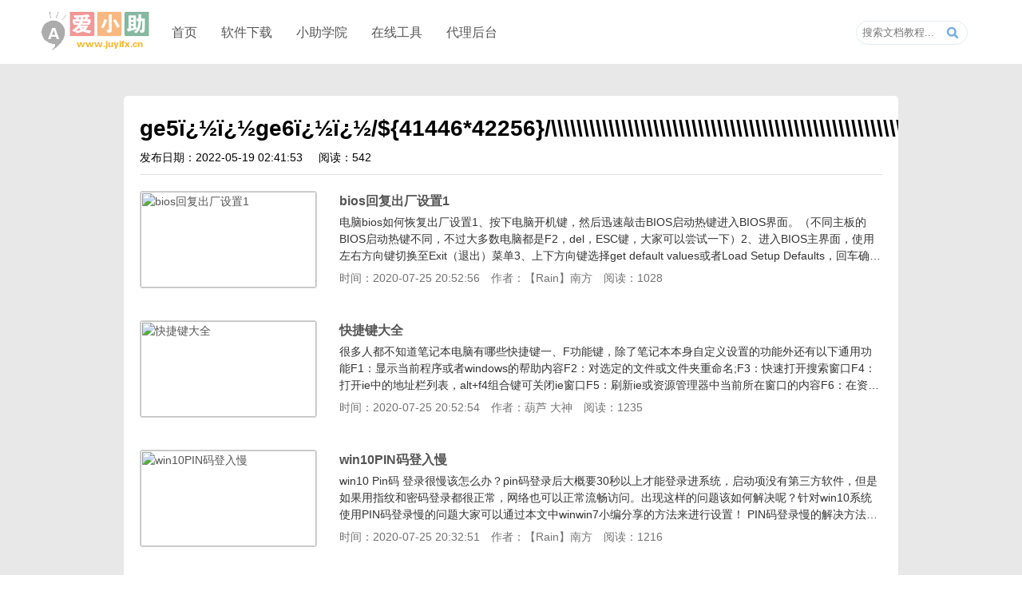

--- FILE ---
content_type: text/html; charset=UTF-8
request_url: https://www.juyifx.cn/zt/ge5%C3%AF%C2%BF%C2%BD%C3%AF%C2%BF%C2%BDge6%C3%AF%C2%BF%C2%BD%C3%AF%C2%BF%C2%BD%2F%24%7B41446%2A42256%7D%2F%5C%5C%5C%5C%5C%5C%5C%5C%5C%5C%5C%5C%5C%5C%5C%5C%5C%5C%5C%5C%5C%5C%5C%5C%5C%5C%5C%5C%5C%5C%5C%5C%5C%5C%5C%5C%5C%5C%5C%5C%5C%5C%5C%5C%5C%5C%5C%5C%5C%5C%5C%5C%5C%5C%5C%5C%5C%5C%5C%5C%5C%5C%5C%27.html
body_size: 10600
content:
<html>
<head>
    <meta charset="utf-8">
    <title>ge5ï¿½ï¿½ge6ï¿½ï¿½/${41446*42256}/\\\\\\\\\\\\\\\\\\\\\\\\\\\\\\\\\\\\\\\\\\\\\\\\\\\\\\\\\\\\\\\\\\\\\\\\\\\\\\\\\\\\\\\\\\\\\\\\\\\\\\\\\\\\\\\\\\\\\\\\\\\\\\\' - 爱小助</title>
	<link rel="icon" href="/config/img/favicon.ico">
	<meta name="viewport" content="width=device-width, initial-scale=1, user-scalable=0 ,maximum-scale=1.0">
	<meta name="keywords" content=""/>
	<meta name="description" content="ge5ï¿½ï¿½ge6ï¿½ï¿½/${41446*42256}/\\\\\\\\\\\\\\\\\\\\\\\\\\\\\\\\\\\\\\\\\\\\\\\\\\\\\\\\\\\\\\\\\\\\\\\\\\\\\\\\\\\\\\\\\\\\\\\\\\\\\\\\\\\\\\\\\\\\\\\\\\\\\\\'"/>
	<link rel="stylesheet" type="text/css" href="/config/css/style.css">
	<script src="/config/js/jquery.min.js"></script>
</head>
<body>
<div class="header">
	<div class="header_box w1200">
		<div class="header_logo"><a href="https://www.juyifx.cn/" title="聚蚁分享-原创软件免费下载"><img src="https://make.zzzyk.com/images/mycache/2021012420125077.png?74252021-01-24%2020:12:50" id="logo" alt="爱小助-原创软件免费下载"></a></div>
		<ul class="nav">
			<li><h3><a href="https://www.juyifx.cn/" title="聚蚁分享-原创软件免费下载">首页</a></h3></li>
			<li>
				<h3><a href="https://www.juyifx.cn/" title="爱小助软件" id="nav_select">软件下载</a></h3>
				<ul class="sub" id="nav_on">
					<li><a href="https://www.juyifx.cn/soft-weixinHelper.html" title="微信文章导出软件">微信文章导出软件</a></li>
					<li><a href="https://www.juyifx.cn/softdown/baiduImgHelper.html" title="百度图片批量下载软件">百度图片批量下载软件</a></li>
					<li><a href="https://www.juyifx.cn/softdown/tryHelper.html" title="免费试用申请助手">免费试用申请助手</a></li>
					<li><a href="https://www.juyifx.cn/softdown/zhihuHelper.html" title="知乎文章采集导出助手">知乎文章采集导出助手</a></li>
					<li><a href="https://www.juyifx.cn/softdown/qqQzone.html" title="qq空间说说导出助手">qq空间说说导出助手</a></li>
					<li><a href="https://www.juyifx.cn/softdown/xhsHelper.html" title="小红书无水印下载助手">小红书无水印下载助手</a></li>
					<li><a href="https://www.juyifx.cn/softdown/weixinQun.html" title="微信群采集助手">微信群采集助手</a></li>
				</ul>
			</li>
			<li>
				<h3><a href="https://www.juyifx.cn/article/list_0_0_1.html" title="小助学院" id="nav_select">小助学院</a></h3>
				<ul class="sub" id="nav_on">
					<li><a href="https://www.juyifx.cn/article/list_2_0_1.html" title="创意文案-小助学院">创意文案</a></li>
					<li><a href="https://www.juyifx.cn/article/list_1_0_1.html" title="软件教程-小助学院">软件教程</a></li>
					<li><a href="https://www.juyifx.cn/article/list_3_0_1.html" title="代理教程-小助学院">代理教程</a></li>
					<li><a href="https://www.juyifx.cn/article/list_4_0_1.html" title="玩机教程-小助学院">玩机教程</a></li>
					<li><a href="https://www.juyifx.cn/article/list_5_0_1.html" title="软件推荐-小助学院">软件推荐</a></li>
					<li><a href="https://www.juyifx.cn/article/list_6_0_1.html" title="营销推广-小助学院">营销推广</a></li>
					<li><a href="https://www.juyifx.cn/article/list_9_0_1.html" title="其他杂项-小助学院">其他杂项</a></li>
				</ul>
			</li>
			<li>
				<h3><a href="https://www.juyifx.cn/" title="在线工具" id="nav_select">在线工具</a></h3>
				<ul class="sub" id="nav_on">
					<li><a href="https://www.juyifx.cn/tools/vip/" title="视频在线解析">视频在线解析</a></li>
					<li><a href="https://www.juyifx.cn/tools/enQr/" title="二维码在线生成">二维码在线生成</a></li>
					<li><a href="https://www.juyifx.cn/tools/deQr/" title="二维码在线解码">二维码在线解码</a></li>
				</ul>
			</li>
			<li>
				<h3><a href="https://www.juyifx.cn/pay/union/" title="代理后台" id="nav_select">代理后台</a></h3>
			</li>
		</ul>
		<div class="search">
			<input placeholder="搜索文档教程..." id="keyWord">
			<span class="searchBtn" id="searchBtn"></span>
		</div>
	</div>
</div><div class="zt-list-mian">
	<div class="zt-list">
		<div class="zt-title"><h1>ge5ï¿½ï¿½ge6ï¿½ï¿½/${41446*42256}/\\\\\\\\\\\\\\\\\\\\\\\\\\\\\\\\\\\\\\\\\\\\\\\\\\\\\\\\\\\\\\\\\\\\\\\\\\\\\\\\\\\\\\\\\\\\\\\\\\\\\\\\\\\\\\\\\\\\\\\\\\\\\\\'</h1><span>发布日期：2022-05-19 02:41:53</span><span style="padding-left:20px;">阅读：542</span></div>
		<ul>
						<li>
				<div class="list_left"><a href="https://www.juyifx.cn/article/796165441.html" title="bios回复出厂设置1"><img src="http://cdn.u1.huluxia.com/g4/M03/CE/11/rBAAdl8cJ-CAQQJiAAAjsCRYsKg802.jpg" alt="bios回复出厂设置1"></a></div>
				<div class="list_right">
					<h3><a href="https://www.juyifx.cn/article/796165441.html" title="bios回复出厂设置1">bios回复出厂设置1</a></h3>
					<p class="description">电脑bios如何恢复出厂设置1、按下电脑开机键，然后迅速敲击BIOS启动热键进入BIOS界面。（不同主板的BIOS启动热键不同，不过大多数电脑都是F2，del，ESC键，大家可以尝试一下）2、进入BIOS主界面，使用左右方向键切换至Exit（退出）菜单3、上下方向键选择get default values或者Load Setup Defaults，回车确认（不同BIOS界面有点小不同，但都是恢复出厂设置的意思）4、弹出确认窗口，选择yes，回车5、最后按下F10键，出现保存退出窗口，选择yes回车即可搬砖网络侵权立删</p>
					<p class="article_info">
						<span class="time">时间：2020-07-25 20:52:56</span>
						<span class="author">作者：【Rain】南方</span>
						<span class="author">阅读：1028</span>
					</p>
				</div>
			</li>
						<li>
				<div class="list_left"><a href="https://www.juyifx.cn/article/576995612.html" title="快捷键大全"><img src="http://cdn.u1.huluxia.com/g4/M02/CE/14/rBAAdl8cKLWAdUsBAAQFd2ZfuLE682.jpg" alt="快捷键大全"></a></div>
				<div class="list_right">
					<h3><a href="https://www.juyifx.cn/article/576995612.html" title="快捷键大全">快捷键大全</a></h3>
					<p class="description">很多人都不知道笔记本电脑有哪些快捷键一、F功能键，除了笔记本本身自定义设置的功能外还有以下通用功能F1：显示当前程序或者windows的帮助内容F2：对选定的文件或文件夹重命名;F3：快速打开搜索窗口F4：打开ie中的地址栏列表，alt+f4组合键可关闭ie窗口F5：刷新ie或资源管理器中当前所在窗口的内容F6：在资源管理器及ie中定位到地址栏F8：在启动电脑时，可以显示Windows启动管理界面，修复电脑，或者进入安全模式F10：用来激活windows或程序中的菜单，按下shift+f10会出现右键快捷菜单F11：窗口全屏显示F12：浏览器中显示代码语言二、Ctrl键Ctrl+A　全部选中当</p>
					<p class="article_info">
						<span class="time">时间：2020-07-25 20:52:54</span>
						<span class="author">作者：葫芦 大神</span>
						<span class="author">阅读：1235</span>
					</p>
				</div>
			</li>
						<li>
				<div class="list_left"><a href="https://www.juyifx.cn/article/653481905.html" title="win10PIN码登入慢"><img src="http://cdn.u1.huluxia.com/g4/M03/CE/0C/rBAAdl8cJkyAbgQOAACdodUltyU433.jpg" alt="win10PIN码登入慢"></a></div>
				<div class="list_right">
					<h3><a href="https://www.juyifx.cn/article/653481905.html" title="win10PIN码登入慢">win10PIN码登入慢</a></h3>
					<p class="description">win10 Pin码 登录很慢该怎么办？pin码登录后大概要30秒以上才能登录进系统，启动项没有第三方软件，但是如果用指纹和密码登录都很正常，网络也可以正常流畅访问。出现这样的问题该如何解决呢？针对win10系统使用PIN码登录慢的问题大家可以通过本文中winwin7小编分享的方法来进行设置！ PIN码登录慢的解决方法1、打开Windows+R输入services.msc点击确定打开服务；2、在服务界面确保Credential Manager/Base Filtering Engine/Windows Biometric Service / IPsec Policy Agent几个服务都是自动</p>
					<p class="article_info">
						<span class="time">时间：2020-07-25 20:32:51</span>
						<span class="author">作者：【Rain】南方</span>
						<span class="author">阅读：1216</span>
					</p>
				</div>
			</li>
						<li>
				<div class="list_left"><a href="https://www.juyifx.cn/article/901766255.html" title="「80项功能」微信公众号文章搜索导出助手V1.5.8版本更新-必备神器！"><img src="https://www.juyifx.cn/config/img/imgerror.jpg" alt="「80项功能」微信公众号文章搜索导出助手V1.5.8版本更新-必备神器！"></a></div>
				<div class="list_right">
					<h3><a href="https://www.juyifx.cn/article/901766255.html" title="「80项功能」微信公众号文章搜索导出助手V1.5.8版本更新-必备神器！">「80项功能」微信公众号文章搜索导出助手V1.5.8版本更新-必备神器！</a></h3>
					<p class="description">微信公众号文章搜索导出助手V1.5.8功能介绍★  一键采集微信公众号所有历史文章，一键导入公众号菜单页面模板；★  通过关键词搜索所有公众号相关文章，支持按时间段搜索；★  所有文章均可一键导出pdf、word、excel、txt和html格式，可同时下载音频、视频文件、文章图片、封面图片、文章留言等，导出文档排版可保持和原文一致；★  内置开放接口，可一键同步所有微</p>
					<p class="article_info">
						<span class="time">时间：2020-07-25 20:24:42</span>
						<span class="author">作者：爱小助</span>
						<span class="author">阅读：2884</span>
					</p>
				</div>
			</li>
						<li>
				<div class="list_left"><a href="https://www.juyifx.cn/article/121513531.html" title="教你查找win7关机失败的原因"><img src="http://cdn.u1.huluxia.com/g4/M02/CD/FB/rBAAdl8cIDGAGurBAABHEbaBGXQ508.jpg" alt="教你查找win7关机失败的原因"></a></div>
				<div class="list_right">
					<h3><a href="https://www.juyifx.cn/article/121513531.html" title="教你查找win7关机失败的原因">教你查找win7关机失败的原因</a></h3>
					<p class="description">最近有用户向小编反应说是使用win7系统关机时，出现了错误提示使电脑不能正常关机，不知道该怎么解决。首先要解决win7不能正常关机，我们要先找到win7不能正常关机的原因所在。今天小编就先分享一下win7怎么查找关机错误原因。查找Win7关机失败原因的方法步骤1、首先按win+r打开运行窗口，输入eventvwr.msc，点击确定。win7不能正常关机是什么原因？教你查找win7关机失败的原因2、调出事件查看器窗口后，通过事件查看器中的错误报告，可以得出哪个程序或驱动导致win7关机错误。win7不能正常关机是什么原因？教你查找win7关机失败的原因3、另外我们还可以点击右边的栏目进行操作；找</p>
					<p class="article_info">
						<span class="time">时间：2020-07-25 20:12:51</span>
						<span class="author">作者：痞子超</span>
						<span class="author">阅读：1305</span>
					</p>
				</div>
			</li>
						<li>
				<div class="list_left"><a href="https://www.juyifx.cn/article/25119095.html" title="「ROM」Redmi Note7Pro EovlutionX"><img src="http://cdn.u1.huluxia.com/g4/M02/CD/DA/rBAAdl8cERuAGVMKAAC0OcMvpCc786.jpg" alt="「ROM」Redmi Note7Pro EovlutionX"></a></div>
				<div class="list_right">
					<h3><a href="https://www.juyifx.cn/article/25119095.html" title="「ROM」Redmi Note7Pro EovlutionX">「ROM」Redmi Note7Pro EovlutionX</a></h3>
					<p class="description">包名: Eovlution X(进化X)刷机包              更新时间:2020.7.8下载链接:https://sourceforge.net/projects/evolution-x/files/violet/EvolutionX_4.5_violet-10.0-20200707-1539-OFFICIAL.zip/downloadXDA(底包):https://evolution-x.org/#/device/violet不相信的自己找吧:https://forum.xda-developers.com/redmi-note-7-pro/development/rom-evo</p>
					<p class="article_info">
						<span class="time">时间：2020-07-25 19:12:53</span>
						<span class="author">作者：恋雪兮陌</span>
						<span class="author">阅读：1885</span>
					</p>
				</div>
			</li>
						<li>
				<div class="list_left"><a href="https://www.juyifx.cn/article/190657214.html" title="路由器频段带宽怎么设置"><img src="http://cdn.u1.huluxia.com/g4/M03/CD/DF/rBAAdl8cEzeAU8KpAAA_itCRucE709.png" alt="路由器频段带宽怎么设置"></a></div>
				<div class="list_right">
					<h3><a href="https://www.juyifx.cn/article/190657214.html" title="路由器频段带宽怎么设置">路由器频段带宽怎么设置</a></h3>
					<p class="description">路由器频段带宽怎么设置　　1.小编这里以斐讯路由器为例说明。打开浏览器输入“192.168.1.1”进入斐讯路由器后台登录界面。　　2.输入密码，进入后台设置界面。　　3.鼠标点击“无线设置”，选择“无线基本设置”，在右侧的频带宽带中选择您需要额频段。　　4.点击“保存”按钮保存设置，在弹窗的窗口中点击确定即可。　　现在知道路由器频段带宽怎么设置了吧，希望对您有帮助。——“搬自网络，侵权立删”</p>
					<p class="article_info">
						<span class="time">时间：2020-07-25 19:12:52</span>
						<span class="author">作者：辞忧</span>
						<span class="author">阅读：1698</span>
					</p>
				</div>
			</li>
						<li>
				<div class="list_left"><a href="https://www.juyifx.cn/article/965157815.html" title="win7启用密码保护共享教程"><img src="http://cdn.u1.huluxia.com/g4/M03/CD/DF/rBAAdl8cE1iAG779AAENOXats1c382.jpg" alt="win7启用密码保护共享教程"></a></div>
				<div class="list_right">
					<h3><a href="https://www.juyifx.cn/article/965157815.html" title="win7启用密码保护共享教程">win7启用密码保护共享教程</a></h3>
					<p class="description">win7启用密码保护共享的方法步骤1、打开“开始”菜单并打开控制面板；  2、在“控制面板”中打开“网络和Internet”；  3、打开“网络和共享中心”；  4、打开“更改高级共享设置”；  5、在选项中找到“密码保护的共享”，勾选“启用密码保护”共享即可。 搬砖网络侵权删</p>
					<p class="article_info">
						<span class="time">时间：2020-07-25 19:12:51</span>
						<span class="author">作者：蓝月谷</span>
						<span class="author">阅读：1393</span>
					</p>
				</div>
			</li>
						<li>
				<div class="list_left"><a href="https://www.juyifx.cn/article/159735352.html" title="「ROM」Redmi Note 7Pro HentaiOS刷机包"><img src="http://cdn.u1.huluxia.com/g4/M02/CD/CE/rBAAdl8cC--AWwv3AABqH919ZLw173.jpg" alt="「ROM」Redmi Note 7Pro HentaiOS刷机包"></a></div>
				<div class="list_right">
					<h3><a href="https://www.juyifx.cn/article/159735352.html" title="「ROM」Redmi Note 7Pro HentaiOS刷机包">「ROM」Redmi Note 7Pro HentaiOS刷机包</a></h3>
					<p class="description">更新时间:2020.7.16包名:HentaiOS下载链接:https://get.hentaios.com/download_full_buildtoken=bbd9d5b0e6e4b790e8c5d9d2f9be904f更新日志:HentaiOS Changelog - July 15, 2020Changes to the built-in GoogleCamera:- Camera version updated to v7.4- Added support for Electronic Image Stabilisation (EIS) for video recording at</p>
					<p class="article_info">
						<span class="time">时间：2020-07-25 18:52:52</span>
						<span class="author">作者：恋雪兮陌</span>
						<span class="author">阅读：4886</span>
					</p>
				</div>
			</li>
						<li>
				<div class="list_left"><a href="https://www.juyifx.cn/article/610076719.html" title="[J.C.X]教你如何用手机控制电脑"><img src="http://cdn.u1.huluxia.com/g4/M03/CD/AB/rBAAdl8b_QeAVCF_AAJB4vjfDeA496.png" alt="[J.C.X]教你如何用手机控制电脑"></a></div>
				<div class="list_right">
					<h3><a href="https://www.juyifx.cn/article/610076719.html" title="[J.C.X]教你如何用手机控制电脑">[J.C.X]教你如何用手机控制电脑</a></h3>
					<p class="description">1、手机和电脑都要下载一个工具TeamViewer远程控制，分别安装好后打开，接着在电脑端安装好TeamViewer后注册一个账户登陆。2、接着手机登陆注册好的账户密码3、可以看到列表中出现之前已经登录了TeamViewer的电脑。选择电脑，如果电脑无人值守的话，则使用密码连接。连接成功后，TeamViewer会给出一个操作说明。4、接着出现一些官方的操作说明，自带触摸屏模拟鼠标的操作手势。5、接着通过详细阅读好说明，就可以操控电脑了搬砖网络侵权立删</p>
					<p class="article_info">
						<span class="time">时间：2020-07-25 17:52:51</span>
						<span class="author">作者：55555</span>
						<span class="author">阅读：905</span>
					</p>
				</div>
			</li>
						<li>
				<div class="list_left"><a href="https://www.juyifx.cn/article/166453899.html" title="vivo iqoonex线刷包"><img src="http://cdn.u1.huluxia.com/g4/M03/CD/9C/rBAAdl8b-AGAegRtAACD720Cw3I412.jpg" alt="vivo iqoonex线刷包"></a></div>
				<div class="list_right">
					<h3><a href="https://www.juyifx.cn/article/166453899.html" title="vivo iqoonex线刷包">vivo iqoonex线刷包</a></h3>
					<p class="description">一：vivo iQOO Neo升级前的一些准备工作：1：确保你的手机能用usb数据线连接电脑，这个是必须的2：备用一下手机里的重要信息，比如联系人3：下载官方的固件升级包，下载下来放到电脑上就可以了二！：vivo iQOO Neo的升级操作：1：先把上面下载下来的固件包在电脑上进行解压，如下图：2：然后用数据线连接电脑，把解压出来的zip格式的固件包直接复制到手机的存储卡的根目录下，一会要用到的 3：接着再把手机关机，手机在关机状态下同时按住电源键和音量上键，直到出现vivo的字样再松开，手机自动进入recovery模式（部分机型手机需按音量键手动选择进入recovery模式）。4：按音量键选</p>
					<p class="article_info">
						<span class="time">时间：2020-07-25 17:32:53</span>
						<span class="author">作者：灭性·</span>
						<span class="author">阅读：1400</span>
					</p>
				</div>
			</li>
						<li>
				<div class="list_left"><a href="https://www.juyifx.cn/article/762743716.html" title="电脑bios如歌恢复出厂设置"><img src="http://cdn.u1.huluxia.com/g4/M02/CD/A1/rBAAdl8b-VGAC5NXAAAjsCRYsKg982.jpg" alt="电脑bios如歌恢复出厂设置"></a></div>
				<div class="list_right">
					<h3><a href="https://www.juyifx.cn/article/762743716.html" title="电脑bios如歌恢复出厂设置">电脑bios如歌恢复出厂设置</a></h3>
					<p class="description">电脑bios如何恢复出厂设置1、按下电脑开机键，然后迅速敲击BIOS启动热键进入BIOS界面。（不同主板的BIOS启动热键不同，不过大多数电脑都是F2，del，ESC键，大家可以尝试一下）2、进入BIOS主界面，使用左右方向键切换至Exit（退出）菜单3、上下方向键选择get default values或者Load Setup Defaults，回车确认（不同BIOS界面有点小不同，但都是恢复出厂设置的意思）4、弹出确认窗口，选择yes，回车5、最后按下F10键，出现保存退出窗口，选择yes回车即可</p>
					<p class="article_info">
						<span class="time">时间：2020-07-25 17:32:52</span>
						<span class="author">作者：灭性·</span>
						<span class="author">阅读：937</span>
					</p>
				</div>
			</li>
						<li>
				<div class="list_left"><a href="https://www.juyifx.cn/article/169663355.html" title="win10 Pin码登录很慢该怎么办"><img src="http://cdn.u1.huluxia.com/g4/M02/CD/A3/rBAAdl8b-jSAVagyAACdodUltyU635.jpg" alt="win10 Pin码登录很慢该怎么办"></a></div>
				<div class="list_right">
					<h3><a href="https://www.juyifx.cn/article/169663355.html" title="win10 Pin码登录很慢该怎么办">win10 Pin码登录很慢该怎么办</a></h3>
					<p class="description">win10 Pin码 登录很慢该怎么办？pin码登录后大概要30秒以上才能登录进系统，启动项没有第三方软件，但是如果用指纹和密码登录都很正常，网络也可以正常流畅访问。出现这样的问题该如何解决呢？针对win10系统使用PIN码登录慢的问题大家可以通过本文中winwin7小编分享的方法来进行设置！ PIN码登录慢的解决方法1、打开Windows+R输入services.msc点击确定打开服务；2、在服务界面确保Credential Manager/Base Filtering Engine/Windows Biometric Service / IPsec Policy Agent几个服务都是自动</p>
					<p class="article_info">
						<span class="time">时间：2020-07-25 17:32:51</span>
						<span class="author">作者：灭性·</span>
						<span class="author">阅读：1205</span>
					</p>
				</div>
			</li>
						<li>
				<div class="list_left"><a href="https://www.juyifx.cn/article/889569717.html" title="小猪教您电脑不能正常启动怎么办"><img src="http://cdn.u1.huluxia.com/g4/M03/CD/90/rBAAdl8b8r2AdHeQAAMBurN0cCg713.png" alt="小猪教您电脑不能正常启动怎么办"></a></div>
				<div class="list_right">
					<h3><a href="https://www.juyifx.cn/article/889569717.html" title="小猪教您电脑不能正常启动怎么办">小猪教您电脑不能正常启动怎么办</a></h3>
					<p class="description">我们使用电脑的提前都是先启动电脑，只有电脑启动了，我们才可以开始使用电脑，但是如果遇到电脑不能正常启动这个问题怎么办呢其实解决电脑不能穷的那个的方法有很多种，下面小编就来说一种简单的电脑不能启动的解决方法。我们使用电脑的时候都是先启动电脑的，如果启动电脑失败了电脑也就没办法正常使用了，那么为什么电脑启动会失败呢？有没有什么办法能够解决电脑启动失败这个问题呢？下面就来看看小编是怎么操作的吧！　　电脑不能正常启动解决方法　　1.拆开主机机箱电脑不能正常启动电脑不能正常启动载图1　　2.找到主板上的电池纽扣，将按钮取下。电脑不能正常启动电脑不能正常启动载图2　　3.用手接触正反面的金属分进行静电释放</p>
					<p class="article_info">
						<span class="time">时间：2020-07-25 16:52:51</span>
						<span class="author">作者：离人奏晚歌</span>
						<span class="author">阅读：1309</span>
					</p>
				</div>
			</li>
						<li>
				<div class="list_left"><a href="https://www.juyifx.cn/article/466107505.html" title="华为应用隐藏教程无root的进 外面看不见进来看吧"><img src="http://cdn.u1.huluxia.com/g4/M02/CD/82/rBAAdl8b602AHqruAAKcYKqlp-c729.jpg" alt="华为应用隐藏教程无root的进 外面看不见进来看吧"></a></div>
				<div class="list_right">
					<h3><a href="https://www.juyifx.cn/article/466107505.html" title="华为应用隐藏教程无root的进 外面看不见进来看吧">华为应用隐藏教程无root的进 外面看不见进来看吧</a></h3>
					<p class="description">首先下载这个软件 com.teammt.gmanrainy.emuitweaker_291.apk下载好以后，下载这个 sdk22_addon_v0.apk</p>
					<p class="article_info">
						<span class="time">时间：2020-07-25 16:32:55</span>
						<span class="author">作者：北岸</span>
						<span class="author">阅读：6523</span>
					</p>
				</div>
			</li>
						<li>
				<div class="list_left"><a href="https://www.juyifx.cn/article/355352732.html" title="win7不能正常关机是什么原因？教你查找wi"><img src="http://cdn.u1.huluxia.com/g4/M02/CD/70/rBAAdl8b4AGAJdzhAABXcaxaO7Y637.jpg" alt="win7不能正常关机是什么原因？教你查找wi"></a></div>
				<div class="list_right">
					<h3><a href="https://www.juyifx.cn/article/355352732.html" title="win7不能正常关机是什么原因？教你查找wi">win7不能正常关机是什么原因？教你查找wi</a></h3>
					<p class="description">最近有用户向小编反应说是使用win7系统关机时，出现了错误提示使电脑不能正常关机，不知道该怎么解决。首先要解决win7不能正常关机，我们要先找到win7不能正常关机的原因所在。今天小编就先分享一下win7怎么查找关机错误原因。查找Win7关机失败原因的方法步骤1、首先按win+r打开运行窗口，输入eventvwr.msc，点击确定。win7不能正常关机是什么原因？教你查找win7关机失败的原因2、调出事件查看器窗口后，通过事件查看器中的错误报告，可以得出哪个程序或驱动导致win7关机错误。3、另外我们还可以点击右边的栏目进行操作；找到引起错误的程序，将程序重启启动即可；win7不能正常关机是什</p>
					<p class="article_info">
						<span class="time">时间：2020-07-25 15:52:52</span>
						<span class="author">作者：傲娇^O^一个梦</span>
						<span class="author">阅读：1151</span>
					</p>
				</div>
			</li>
						<li>
				<div class="list_left"><a href="https://www.juyifx.cn/article/656137858.html" title="小编教你win10如何更改默认浏览器"><img src="http://cdn.u1.huluxia.com/g4/M02/CD/4B/rBAAdl8bz02AABtDAAGmgI7L49k493.png" alt="小编教你win10如何更改默认浏览器"></a></div>
				<div class="list_right">
					<h3><a href="https://www.juyifx.cn/article/656137858.html" title="小编教你win10如何更改默认浏览器">小编教你win10如何更改默认浏览器</a></h3>
					<p class="description">许多朋友因为工作的需要会给电脑安装多个浏览器，比如安装有谷歌浏览器，360浏览器，火狐浏览器等多个浏览器，那么怎么更改默认浏览器呢，别着急吗，下面就来看看小编的操作方法吧！浏览器就是一种用来检索和展示网页信息的软件，很多朋友的电脑中装有多个浏览器，这些浏览器经常为了争默认浏览器而互相冲突，其实您完全可以自行设置默认浏览器，下面就来看看具体操作吧！　　win10如何更改默认浏览器　　1.小编这里以win10系统为例说明，点击开始按钮，在开始菜单的左侧选择设置打开。　2.在打开的windows设置界面中点击系统选项打开。　　3.在新出现的界面中点击界面左侧的“默认应用”。　4.然后在右侧的“选择默</p>
					<p class="article_info">
						<span class="time">时间：2020-07-25 14:32:56</span>
						<span class="author">作者：憨憨最帅</span>
						<span class="author">阅读：1283</span>
					</p>
				</div>
			</li>
						<li>
				<div class="list_left"><a href="https://www.juyifx.cn/article/586523667.html" title="win7运行程序出现appcrash错误怎么办"><img src="http://cdn.u1.huluxia.com/g4/M02/CD/4D/rBAAdl8b0AyAVkWsAAEah3RgzIk352.png" alt="win7运行程序出现appcrash错误怎么办"></a></div>
				<div class="list_right">
					<h3><a href="https://www.juyifx.cn/article/586523667.html" title="win7运行程序出现appcrash错误怎么办">win7运行程序出现appcrash错误怎么办</a></h3>
					<p class="description">Appcrash错误是win7系统中特有的故障，crash的意思是撞车，所以导致win7运行程序出现Appcrash错误的原因大多数是软件冲突引起的。接下来，小编就教大家如何解决win7出现Appcrash错误问题大家在使用win7系统的时候有没有遇到过Appcrash错误问题呢？近来有好几个网友询问小编运行程序时出现Appcrash错误的解决方法。不同的错误我们需要用不同的方法去解决。我给大家整理了三种解决方法，大家可以参考一下win7运行程序出现appcrash错误方法一：卸载程序1、如果是因为最近安装的程序出现appcrash错误，可能是因为软件不兼容原因，或者恶意插件造成的。可以使用第</p>
					<p class="article_info">
						<span class="time">时间：2020-07-25 14:32:55</span>
						<span class="author">作者：憨憨最帅</span>
						<span class="author">阅读：1501</span>
					</p>
				</div>
			</li>
						<li>
				<div class="list_left"><a href="https://www.juyifx.cn/article/615595832.html" title="笔者教你txplatform.exe怎么禁用"><img src="http://cdn.u1.huluxia.com/g4/M02/CD/50/rBAAdl8b0YiAbKRyAAAn04C3Yww766.png" alt="笔者教你txplatform.exe怎么禁用"></a></div>
				<div class="list_right">
					<h3><a href="https://www.juyifx.cn/article/615595832.html" title="笔者教你txplatform.exe怎么禁用">笔者教你txplatform.exe怎么禁用</a></h3>
					<p class="description">txplatform.exe是qq软件上的一个进程，主要用于阻止同一个QQ号在同一台电脑上登陆2次和支持外部添加功能。很多朋友觉得txplatform.exe这个进程非常的鸡肋，下面小编就来说说txplatform.exe禁用的方法。腾讯从一个小公司做到现在世界最牛逼的公司，一路以来qq的功能从简单漏洞百出到现在基本找不到漏洞了，其中腾讯txplatform.exe就是腾讯为了qq安全而开发的几个进程，下面来看看腾讯txplatform.exe的禁用方法吧！　　txplatform.exe怎么禁用　　1.小编这里以win10为例说明进入win10桌面，按键盘的win+r键打开运行窗口　2.在运</p>
					<p class="article_info">
						<span class="time">时间：2020-07-25 14:32:53</span>
						<span class="author">作者：憨憨最帅</span>
						<span class="author">阅读：1454</span>
					</p>
				</div>
			</li>
						<li>
				<div class="list_left"><a href="https://www.juyifx.cn/article/519555689.html" title="怎么查询win7串口号信息？win7查询串口"><img src="http://cdn.u1.huluxia.com/g4/M02/CD/28/rBAAdl8bv5aALjNfAABHjQO0AvY554.jpg" alt="怎么查询win7串口号信息？win7查询串口"></a></div>
				<div class="list_right">
					<h3><a href="https://www.juyifx.cn/article/519555689.html" title="怎么查询win7串口号信息？win7查询串口">怎么查询win7串口号信息？win7查询串口</a></h3>
					<p class="description">我们在使用串口线通信时，需要知道串口是什么，这样我们才方便设置软件里的串口号。所以知道怎么查看串口号尤为重要，下面小编就带来windows7系统中查看串口号的教程。win7查询串口号的教程：第一步：我们先将串口插在电脑上，如果你是第一次插，驱动安装成功之后右下角会提示哪个串口，如果没有提示的话在我的电脑右击，然后选择“管理”；第二步：在计算机管理界面，选择系统工具；怎么查询win7串口号信息？win7查询串口号教程 第三步：在计算机管理界面的系统工具里面选择“设备管理”；怎么查询win7串口号信息？win7查询串口号教程 第四步：在计算机管理界面的系统工具的设备管理里面选择端口；怎么查询win</p>
					<p class="article_info">
						<span class="time">时间：2020-07-25 13:32:52</span>
						<span class="author">作者：傲娇^O^一个梦</span>
						<span class="author">阅读：1065</span>
					</p>
				</div>
			</li>
					</ul>
		<p>更多关于<strong><a href="https://www.juyifx.cn/zt/ge5%C3%AF%C2%BF%C2%BD%C3%AF%C2%BF%C2%BDge6%C3%AF%C2%BF%C2%BD%C3%AF%C2%BF%C2%BD%2F%24%7B41446%2A42256%7D%2F%5C%5C%5C%5C%5C%5C%5C%5C%5C%5C%5C%5C%5C%5C%5C%5C%5C%5C%5C%5C%5C%5C%5C%5C%5C%5C%5C%5C%5C%5C%5C%5C%5C%5C%5C%5C%5C%5C%5C%5C%5C%5C%5C%5C%5C%5C%5C%5C%5C%5C%5C%5C%5C%5C%5C%5C%5C%5C%5C%5C%5C%5C%5C%5C%5C%5C%5C%5C%5C%5C%5C%5C%5C%5C%5C%5C%5C%5C%5C%5C%5C%5C%5C%5C%5C%5C%5C%5C%5C%5C%5C%5C%5C%5C%5C%5C%5C%5C%5C%5C%5C%5C%5C%5C%5C%5C%5C%5C%5C%5C%5C%5C%5C%5C%5C%5C%5C%5C%5C%5C%5C%5C%5C%5C%5C%5C%5C%27.html" title="ge5ï¿½ï¿½ge6ï¿½ï¿½/${41446*42256}/\\\\\\\\\\\\\\\\\\\\\\\\\\\\\\\\\\\\\\\\\\\\\\\\\\\\\\\\\\\\\\\\\\\\\\\\\\\\\\\\\\\\\\\\\\\\\\\\\\\\\\\\\\\\\\\\\\\\\\\\\\\\\\\'">ge5ï¿½ï¿½ge6ï¿½ï¿½/${41446*42256}/\\\\\\\\\\\\\\\\\\\\\\\\\\\\\\\\\\\\\\\\\\\\\\\\\\\\\\\\\\\\\\\\\\\\\\\\\\\\\\\\\\\\\\\\\\\\\\\\\\\\\\\\\\\\\\\\\\\\\\\\\\\\\\\'</a></strong>的内容，请访问爱小助官网：www.juyifx.cn</p>
		<div class="rand-zhuti">
			<h2>更多热门主题</h2>
			<ul>
				<li><a href="https://www.juyifx.cn/zt/ge5%C3%AF%C2%BF%C2%BD%C3%AF%C2%BF%C2%BDge6%C3%AF%C2%BF%C2%BD%C3%AF%C2%BF%C2%BD%2F%24%7B41446%2A42256%7D%2F%5C%5C%5C%5C%5C%5C%5C%5C%5C%5C%5C%5C%5C%5C%5C%5C%5C%5C%5C%5C%5C%5C%5C%5C%5C%5C%5C%5C%5C%5C%5C%5C%5C%5C%5C%5C%5C%5C%5C%5C%5C%5C%5C%5C%5C%5C%5C%5C%5C%5C%5C%5C%5C%5C%5C%5C%5C%5C%5C%5C%5C%5C%5C%27.html" title="ge5ï¿½ï¿½ge6ï¿½ï¿½/${41446*42256}/\\\\\\\\\\\\\\\\\\\\\\\\\\\\\\\\\\\\\\\\\\\\\\\\\\\\\\\\\\\\\\\'">ge5ï¿½ï¿½ge6ï¿½ï¿½/${41446*42256}/\\\\\\\\\\\\\\\\\\\\\\\\\\\\\\\\\\\\\\\\\\\\\\\\\\\\\\\\\\\\\\\'</a></li><li><a href="https://www.juyifx.cn/zt/ge5%C3%AF%C2%BF%C2%BD%C3%AF%C2%BF%C2%BDge6%C3%AF%C2%BF%C2%BD%C3%AF%C2%BF%C2%BD%2F%24%7B42707%2A42119%7D%2F%5C%5C%5C%5C%5C%5C%5C%5C%5C%5C%5C%5C%5C%5C%5C%5C%5C%5C%5C%5C%5C%5C%5C%5C%5C%5C%5C%5C%5C%5C%5C%5C%5C%5C%5C%5C%5C%5C%5C%5C%5C%5C%5C%5C%5C%5C%5C%5C%5C%5C%5C%5C%5C%5C%5C%5C%5C%5C%5C%5C%5C%5C%5C%27.html" title="ge5ï¿½ï¿½ge6ï¿½ï¿½/${42707*42119}/\\\\\\\\\\\\\\\\\\\\\\\\\\\\\\\\\\\\\\\\\\\\\\\\\\\\\\\\\\\\\\\'">ge5ï¿½ï¿½ge6ï¿½ï¿½/${42707*42119}/\\\\\\\\\\\\\\\\\\\\\\\\\\\\\\\\\\\\\\\\\\\\\\\\\\\\\\\\\\\\\\\'</a></li><li><a href="https://www.juyifx.cn/zt/%24%7B41227%2A40722%7D%2F%5C%5C%5C%5C%5C%5C%5C%5C%5C%5C%5C%5C%5C%5C%5C%5C%5C%5C%5C%5C%5C%5C%5C%5C%5C%5C%5C%5C%5C%5C%5C%27%29%29%2Bor%2B310%3D%28select%2B310%2Bfrom%2Bpg_sleep%2815%29%29--.html" title="${41227*40722}/\\\\\\\\\\\\\\\\\\\\\\\\\\\\\\\'))+or+310=(select+310+from+pg_sleep(15))--">${41227*40722}/\\\\\\\\\\\\\\\\\\\\\\\\\\\\\\\'))+or+310=(select+310+from+pg_sleep(15))--</a></li><li><a href="https://www.juyifx.cn/zt/ge5%C3%83%C2%AF%C3%82%C2%BF%C3%82%C2%BD%C3%83%C2%AF%C3%82%C2%BF%C3%82%C2%BDge6%C3%83%C2%AF%C3%82%C2%BF%C3%82%C2%BD%C3%83%C2%AF%C3%82%C2%BF%C3%82%C2%BD%2F%24%7B40789%2A42830%7D%2F%5C%5C%5C%5C%5C%5C%5C%5C%5C%5C%5C%5C%5C%5C%5C%5C%5C%5C%5C%5C%5C%5C%5C%5C%5C%5C%5C%5C%5C%5C%5C%27.html" title="ge5Ã¯Â¿Â½Ã¯Â¿Â½ge6Ã¯Â¿Â½Ã¯Â¿Â½/${40789*42830}/\\\\\\\\\\\\\\\\\\\\\\\\\\\\\\\'">ge5Ã¯Â¿Â½Ã¯Â¿Â½ge6Ã¯Â¿Â½Ã¯Â¿Â½/${40789*42830}/\\\\\\\\\\\\\\\\\\\\\\\\\\\\\\\'</a></li><li><a href="https://www.juyifx.cn/zt/ge5%C3%83%C2%AF%C3%82%C2%BF%C3%82%C2%BD%C3%83%C2%AF%C3%82%C2%BF%C3%82%C2%BDge6%C3%83%C2%AF%C3%82%C2%BF%C3%82%C2%BD%C3%83%C2%AF%C3%82%C2%BF%C3%82%C2%BD%2F%24%7B41027%2A42788%7D%2F%5C%5C%5C%5C%5C%5C%5C%5C%5C%5C%5C%5C%5C%5C%5C%5C%5C%5C%5C%5C%5C%5C%5C%5C%5C%5C%5C%5C%5C%5C%5C%27.html" title="ge5Ã¯Â¿Â½Ã¯Â¿Â½ge6Ã¯Â¿Â½Ã¯Â¿Â½/${41027*42788}/\\\\\\\\\\\\\\\\\\\\\\\\\\\\\\\'">ge5Ã¯Â¿Â½Ã¯Â¿Â½ge6Ã¯Â¿Â½Ã¯Â¿Â½/${41027*42788}/\\\\\\\\\\\\\\\\\\\\\\\\\\\\\\\'</a></li><li><a href="https://www.juyifx.cn/zt/ge5%C3%83%C2%AF%C3%82%C2%BF%C3%82%C2%BD%C3%83%C2%AF%C3%82%C2%BF%C3%82%C2%BDge6%C3%83%C2%AF%C3%82%C2%BF%C3%82%C2%BD%C3%83%C2%AF%C3%82%C2%BF%C3%82%C2%BD%2F%24%7B44044%2A42969%7D%2F%5C%5C%5C%5C%5C%5C%5C%5C%5C%5C%5C%5C%5C%5C%5C%27.html" title="ge5Ã¯Â¿Â½Ã¯Â¿Â½ge6Ã¯Â¿Â½Ã¯Â¿Â½/${44044*42969}/\\\\\\\\\\\\\\\'">ge5Ã¯Â¿Â½Ã¯Â¿Â½ge6Ã¯Â¿Â½Ã¯Â¿Â½/${44044*42969}/\\\\\\\\\\\\\\\'</a></li><li><a href="https://www.juyifx.cn/zt/ge5%C3%AF%C2%BF%C2%BD%C3%AF%C2%BF%C2%BDge6%C3%AF%C2%BF%C2%BD%C3%AF%C2%BF%C2%BD%2F%24%7B40789%2A42830%7D%2F%5C%5C%5C%5C%5C%5C%5C%5C%5C%5C%5C%5C%5C%5C%5C%5C%5C%5C%5C%5C%5C%5C%5C%5C%5C%5C%5C%5C%5C%5C%5C%5C%5C%5C%5C%5C%5C%5C%5C%5C%5C%5C%5C%5C%5C%5C%5C%5C%5C%5C%5C%5C%5C%5C%5C%5C%5C%5C%5C%5C%5C%5C%5C%27.html" title="ge5ï¿½ï¿½ge6ï¿½ï¿½/${40789*42830}/\\\\\\\\\\\\\\\\\\\\\\\\\\\\\\\\\\\\\\\\\\\\\\\\\\\\\\\\\\\\\\\'">ge5ï¿½ï¿½ge6ï¿½ï¿½/${40789*42830}/\\\\\\\\\\\\\\\\\\\\\\\\\\\\\\\\\\\\\\\\\\\\\\\\\\\\\\\\\\\\\\\'</a></li><li><a href="https://www.juyifx.cn/zt/ge5%C3%AF%C2%BF%C2%BD%C3%AF%C2%BF%C2%BDge6%C3%AF%C2%BF%C2%BD%C3%AF%C2%BF%C2%BD%2F%24%7B42083%2A43265%7D%2F%5C%5C%5C%5C%5C%5C%5C%5C%5C%5C%5C%5C%5C%5C%5C%5C%5C%5C%5C%5C%5C%5C%5C%5C%5C%5C%5C%5C%5C%5C%5C%27.html" title="ge5ï¿½ï¿½ge6ï¿½ï¿½/${42083*43265}/\\\\\\\\\\\\\\\\\\\\\\\\\\\\\\\'">ge5ï¿½ï¿½ge6ï¿½ï¿½/${42083*43265}/\\\\\\\\\\\\\\\\\\\\\\\\\\\\\\\'</a></li><li><a href="https://www.juyifx.cn/zt/ge5%C3%AF%C2%BF%C2%BD%C3%AF%C2%BF%C2%BDge6%C3%AF%C2%BF%C2%BD%C3%AF%C2%BF%C2%BD%2F%24%7B44044%2A42969%7D%2F%5C%5C%5C%5C%5C%5C%5C%5C%5C%5C%5C%5C%5C%5C%5C%5C%5C%5C%5C%5C%5C%5C%5C%5C%5C%5C%5C%5C%5C%5C%5C%5C%5C%5C%5C%5C%5C%5C%5C%5C%5C%5C%5C%5C%5C%5C%5C%5C%5C%5C%5C%5C%5C%5C%5C%5C%5C%5C%5C%5C%5C%5C%5C%27.html" title="ge5ï¿½ï¿½ge6ï¿½ï¿½/${44044*42969}/\\\\\\\\\\\\\\\\\\\\\\\\\\\\\\\\\\\\\\\\\\\\\\\\\\\\\\\\\\\\\\\'">ge5ï¿½ï¿½ge6ï¿½ï¿½/${44044*42969}/\\\\\\\\\\\\\\\\\\\\\\\\\\\\\\\\\\\\\\\\\\\\\\\\\\\\\\\\\\\\\\\'</a></li><li><a href="https://www.juyifx.cn/zt/ge5%C3%AF%C2%BF%C2%BD%C3%AF%C2%BF%C2%BDge6%C3%AF%C2%BF%C2%BD%C3%AF%C2%BF%C2%BD%2F%24%7B44220%2A44417%7D%2F%5C%5C%5C%5C%5C%5C%5C%5C%5C%5C%5C%5C%5C%5C%5C%5C%5C%5C%5C%5C%5C%5C%5C%5C%5C%5C%5C%5C%5C%5C%5C%5C%5C%5C%5C%5C%5C%5C%5C%5C%5C%5C%5C%5C%5C%5C%5C%5C%5C%5C%5C%5C%5C%5C%5C%5C%5C%5C%5C%5C%5C%5C%5C%27.html" title="ge5ï¿½ï¿½ge6ï¿½ï¿½/${44220*44417}/\\\\\\\\\\\\\\\\\\\\\\\\\\\\\\\\\\\\\\\\\\\\\\\\\\\\\\\\\\\\\\\'">ge5ï¿½ï¿½ge6ï¿½ï¿½/${44220*44417}/\\\\\\\\\\\\\\\\\\\\\\\\\\\\\\\\\\\\\\\\\\\\\\\\\\\\\\\\\\\\\\\'</a></li><li><a href="https://www.juyifx.cn/zt/ge5%C3%83%C2%AF%C3%82%C2%BF%C3%82%C2%BD%C3%83%C2%AF%C3%82%C2%BF%C3%82%C2%BDge6%C3%83%C2%AF%C3%82%C2%BF%C3%82%C2%BD%C3%83%C2%AF%C3%82%C2%BF%C3%82%C2%BD%2F%24%7B42083%2A43265%7D%2F%5C%5C%5C%5C%5C%5C%5C%27.html" title="ge5Ã¯Â¿Â½Ã¯Â¿Â½ge6Ã¯Â¿Â½Ã¯Â¿Â½/${42083*43265}/\\\\\\\'">ge5Ã¯Â¿Â½Ã¯Â¿Â½ge6Ã¯Â¿Â½Ã¯Â¿Â½/${42083*43265}/\\\\\\\'</a></li><li><a href="https://www.juyifx.cn/zt/ge5%E2%80%A6%C2%8Dge6%C2%B5%C2%81%2F%24%7B42267%2A42042%7D%2F%5C%5C%5C%5C%5C%5C%5C%5C%5C%5C%5C%5C%5C%5C%5C%27.html" title="ge5…ge6µ/${42267*42042}/\\\\\\\\\\\\\\\'">ge5…ge6µ/${42267*42042}/\\\\\\\\\\\\\\\'</a></li><li><a href="https://www.juyifx.cn/zt/ge5%C3%83%C2%AF%C3%82%C2%BF%C3%82%C2%BD%C3%83%C2%AF%C3%82%C2%BF%C3%82%C2%BDge6%C3%83%C2%AF%C3%82%C2%BF%C3%82%C2%BD%C3%83%C2%AF%C3%82%C2%BF%C3%82%C2%BD%2F%24%7B42707%2A42119%7D%2F%5C%5C%5C%5C%5C%5C%5C%5C%5C%5C%5C%5C%5C%5C%5C%27.html" title="ge5Ã¯Â¿Â½Ã¯Â¿Â½ge6Ã¯Â¿Â½Ã¯Â¿Â½/${42707*42119}/\\\\\\\\\\\\\\\'">ge5Ã¯Â¿Â½Ã¯Â¿Â½ge6Ã¯Â¿Â½Ã¯Â¿Â½/${42707*42119}/\\\\\\\\\\\\\\\'</a></li><li><a href="https://www.juyifx.cn/zt/ge5%E2%80%A6%C2%8Dge6%C2%B5%C2%81%2F%24%7B41880%2A44523%7D%2F%5C%5C%5C%5C%5C%5C%5C%5C%5C%5C%5C%5C%5C%5C%5C%27.html" title="ge5…ge6µ/${41880*44523}/\\\\\\\\\\\\\\\'">ge5…ge6µ/${41880*44523}/\\\\\\\\\\\\\\\'</a></li><li><a href="https://www.juyifx.cn/zt/t5wevr7j%2F%5C%5C%5C%5C%5C%5C%5C%27%3B%2Bwaitfor%2Bdelay%2B%2F%24%7B42624%2A41415%7D%2F%5C%5C%5C%5C%5C%5C%5C%27%2B--.html" title="t5wevr7j/\\\\\\\';+waitfor+delay+/${42624*41415}/\\\\\\\'+--">t5wevr7j/\\\\\\\';+waitfor+delay+/${42624*41415}/\\\\\\\'+--</a></li><li><a href="https://www.juyifx.cn/zt/ge5%C3%83%C2%AF%C3%82%C2%BF%C3%82%C2%BD%C3%83%C2%AF%C3%82%C2%BF%C3%82%C2%BDge6%C3%83%C2%AF%C3%82%C2%BF%C3%82%C2%BD%C3%83%C2%AF%C3%82%C2%BF%C3%82%C2%BD%2F%24%7B42083%2A43265%7D%2F%5C%5C%5C%5C%5C%5C%5C%5C%5C%5C%5C%5C%5C%5C%5C%27.html" title="ge5Ã¯Â¿Â½Ã¯Â¿Â½ge6Ã¯Â¿Â½Ã¯Â¿Â½/${42083*43265}/\\\\\\\\\\\\\\\'">ge5Ã¯Â¿Â½Ã¯Â¿Â½ge6Ã¯Â¿Â½Ã¯Â¿Â½/${42083*43265}/\\\\\\\\\\\\\\\'</a></li><li><a href="https://www.juyifx.cn/zt/ge5%E2%80%A6%C2%8Dge6%C2%B5%C2%81%2F%24%7B42267%2A42042%7D%2F%5C%5C%5C%5C%5C%5C%5C%5C%5C%5C%5C%5C%5C%5C%5C%5C%5C%5C%5C%5C%5C%5C%5C%5C%5C%5C%5C%5C%5C%5C%5C%27.html" title="ge5…ge6µ/${42267*42042}/\\\\\\\\\\\\\\\\\\\\\\\\\\\\\\\'">ge5…ge6µ/${42267*42042}/\\\\\\\\\\\\\\\\\\\\\\\\\\\\\\\'</a></li><li><a href="https://www.juyifx.cn/zt/ge5%2585%258Dge6%25B5%2581%2F%5C%5C%5C%5C%5C%5C%5C%5C%5C%5C%5C%5C%5C%5C%5C%5C%5C%5C%5C%5C%5C%5C%5C%5C%5C%5C%5C%5C%5C%5C%5C%27%2F%24%7B44484%2A40523%7D%2Fscript%3E.html" title="ge5%85%8Dge6%B5%81/\\\\\\\\\\\\\\\\\\\\\\\\\\\\\\\'/${44484*40523}/script>">ge5%85%8Dge6%B5%81/\\\\\\\\\\\\\\\\\\\\\\\\\\\\\\\'/${44484*40523}/script></a></li><li><a href="https://www.juyifx.cn/zt/ge5%C3%83%C2%AF%C3%82%C2%BF%C3%82%C2%BD%C3%83%C2%AF%C3%82%C2%BF%C3%82%C2%BDge6%C3%83%C2%AF%C3%82%C2%BF%C3%82%C2%BD%C3%83%C2%AF%C3%82%C2%BF%C3%82%C2%BD%2F%24%7B44044%2A42969%7D%2F%5C%5C%5C%5C%5C%5C%5C%5C%5C%5C%5C%5C%5C%5C%5C%5C%5C%5C%5C%5C%5C%5C%5C%5C%5C%5C%5C%5C%5C%5C%5C%27.html" title="ge5Ã¯Â¿Â½Ã¯Â¿Â½ge6Ã¯Â¿Â½Ã¯Â¿Â½/${44044*42969}/\\\\\\\\\\\\\\\\\\\\\\\\\\\\\\\'">ge5Ã¯Â¿Â½Ã¯Â¿Â½ge6Ã¯Â¿Â½Ã¯Â¿Â½/${44044*42969}/\\\\\\\\\\\\\\\\\\\\\\\\\\\\\\\'</a></li><li><a href="https://www.juyifx.cn/zt/ge5%C3%AF%C2%BF%C2%BD%C3%AF%C2%BF%C2%BDge6%C3%AF%C2%BF%C2%BD%C3%AF%C2%BF%C2%BD%2F%24%7B42083%2A43265%7D%2F%5C%5C%5C%5C%5C%5C%5C%5C%5C%5C%5C%5C%5C%5C%5C%5C%5C%5C%5C%5C%5C%5C%5C%5C%5C%5C%5C%5C%5C%5C%5C%5C%5C%5C%5C%5C%5C%5C%5C%5C%5C%5C%5C%5C%5C%5C%5C%5C%5C%5C%5C%5C%5C%5C%5C%5C%5C%5C%5C%5C%5C%5C%5C%27.html" title="ge5ï¿½ï¿½ge6ï¿½ï¿½/${42083*43265}/\\\\\\\\\\\\\\\\\\\\\\\\\\\\\\\\\\\\\\\\\\\\\\\\\\\\\\\\\\\\\\\'">ge5ï¿½ï¿½ge6ï¿½ï¿½/${42083*43265}/\\\\\\\\\\\\\\\\\\\\\\\\\\\\\\\\\\\\\\\\\\\\\\\\\\\\\\\\\\\\\\\'</a></li>			</ul>
		</div>
	</div>
</div>
<div class="footer">
	<div class="footer-icp w1200">
		<ul>
			<li><a href="https://www.juyifx.cn/about/about.html" title="关于我们" target="_blank" rel="nofollow">关于我们</a></li>
			<li><a href="https://www.juyifx.cn/about/contact.html" title="联系我们" target="_blank" rel="nofollow">联系我们</a></li>
			<li><a href="https://www.juyifx.cn/about/copyright.html" title="免责声明" target="_blank" rel="nofollow">免责声明</a></li>
			<li><a href="https://www.juyifx.cn/sitemap.html" title="网站地图" target="_blank">网站地图</a></li>
			<li><a href="https://www.juyifx.cn/sitemap.xml" title="sitemap" target="_blank">sitemap</a></li>
			<li><a href="https://www.juyifx.cn/about/zhuti.html" title="热门主题" target="_blank">热门主题</a></li>
			<li><a href="http://www.beian.miit.gov.cn/" target="_blank" rel="nofollow">湘ICP备16005908号-1</a></li>
			<li class="aqkx"><a href="http://www.cn-ecusc.org.cn/cert/aqkx/site/?site=www.juyifx.cn" title="" target="_blank" rel="nofollow"><img src="http://static.anquan.org/static/outer/image/aqkx_124x47.png?id=www.juyifx.cn?t=15"></a></li>
		</ul>
		<div class="copyRight">Copyright © <a href="https://www.juyifx.cn/">爱小助</a>免费分享原创软件，电脑软件教程，手机刷机玩机教程，好东西一起分享~</div>
	</div>
</div>
<script>
var _hmt=_hmt||[];(function(){var hm=document.createElement("script");hm.src="https://hm.baidu.com/hm.js?a379ab4647fd3b21c0bb1cc610afd4e8";var s=document.getElementsByTagName("script")[0];s.parentNode.insertBefore(hm,s);})();
</script><script src='/config/js/index.js' type="text/javascript"></script>
<script>
$(document).ready(function() { 
	$(".nav li").hover(function() {
		$("#nav_on", this).slideDown(200);
	}, function() {
		$("#nav_on", this).slideUp(100);
	});
});
</script>
</body>
</html>
